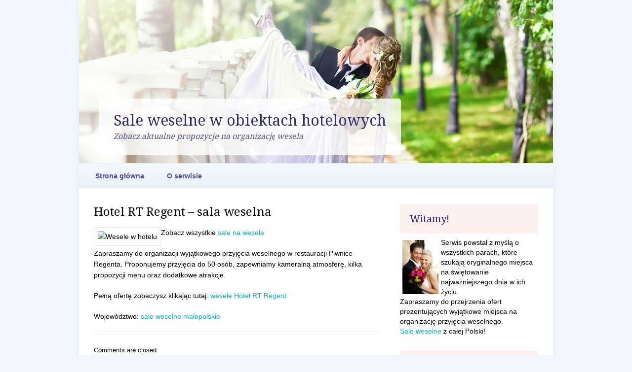

--- FILE ---
content_type: text/html; charset=UTF-8
request_url: http://www.sale-na-wesele.com.pl/hotel-rt-regent-sala-weselna/
body_size: 5256
content:
<!DOCTYPE html PUBLIC "-//W3C//DTD XHTML 1.0 Transitional//EN" "http://www.w3.org/TR/xhtml1/DTD/xhtml1-transitional.dtd">
<html xmlns="http://www.w3.org/1999/xhtml" lang="pl-PL">

<head profile="http://gmpg.org/xfn/11">
<meta http-equiv="Content-Type" content="text/html; charset=UTF-8" />

<title>Hotel RT Regent &#8211; sala weselna | Sale weselne w obiektach hotelowych</title>

<meta name="viewport" content="width=device-width, initial-scale=1, maximum-scale=1">

<link rel="stylesheet" href="http://www.sale-na-wesele.com.pl/wp-content/themes/wedding-bells/skeleton.css" type="text/css" media="screen" />
<link rel="stylesheet" href="http://www.sale-na-wesele.com.pl/wp-content/themes/wedding-bells/style.css" type="text/css" media="screen" />

<link href="http://fonts.googleapis.com/css?family=Droid+Serif" rel="stylesheet" type="text/css" />

<link rel="alternate" type="application/rss+xml" title="Sale weselne w obiektach hotelowych RSS Feed" href="http://www.sale-na-wesele.com.pl/feed/" />
<link rel="pingback" href="http://www.sale-na-wesele.com.pl/xmlrpc.php" />


<meta name='robots' content='max-image-preview:large' />
<link rel='dns-prefetch' href='//ajax.googleapis.com' />
<link rel='dns-prefetch' href='//s.w.org' />
<link rel="alternate" type="application/rss+xml" title="Sale weselne w obiektach hotelowych &raquo; Kanał z wpisami" href="http://www.sale-na-wesele.com.pl/feed/" />
<link rel="alternate" type="application/rss+xml" title="Sale weselne w obiektach hotelowych &raquo; Kanał z komentarzami" href="http://www.sale-na-wesele.com.pl/comments/feed/" />
				
	<script type="text/javascript">//<![CDATA[
	// Google Analytics for WordPress by Yoast v4.1 | http://yoast.com/wordpress/google-analytics/
	var _gaq = _gaq || [];
	_gaq.push(['_setAccount','UA-7714124-29']);
	_gaq.push(['_trackPageview'],['_trackPageLoadTime']);
	(function() {
		var ga = document.createElement('script'); ga.type = 'text/javascript'; ga.async = true;
		ga.src = ('https:' == document.location.protocol ? 'https://ssl' : 'http://www') + '.google-analytics.com/ga.js';
		var s = document.getElementsByTagName('script')[0]; s.parentNode.insertBefore(ga, s);
	})();
	//]]></script>
<link rel="alternate" type="application/rss+xml" title="Sale weselne w obiektach hotelowych &raquo; Hotel RT Regent &#8211; sala weselna Kanał z komentarzami" href="http://www.sale-na-wesele.com.pl/hotel-rt-regent-sala-weselna/feed/" />
		<script type="text/javascript">
			window._wpemojiSettings = {"baseUrl":"https:\/\/s.w.org\/images\/core\/emoji\/13.1.0\/72x72\/","ext":".png","svgUrl":"https:\/\/s.w.org\/images\/core\/emoji\/13.1.0\/svg\/","svgExt":".svg","source":{"concatemoji":"http:\/\/www.sale-na-wesele.com.pl\/wp-includes\/js\/wp-emoji-release.min.js?ver=5.8.12"}};
			!function(e,a,t){var n,r,o,i=a.createElement("canvas"),p=i.getContext&&i.getContext("2d");function s(e,t){var a=String.fromCharCode;p.clearRect(0,0,i.width,i.height),p.fillText(a.apply(this,e),0,0);e=i.toDataURL();return p.clearRect(0,0,i.width,i.height),p.fillText(a.apply(this,t),0,0),e===i.toDataURL()}function c(e){var t=a.createElement("script");t.src=e,t.defer=t.type="text/javascript",a.getElementsByTagName("head")[0].appendChild(t)}for(o=Array("flag","emoji"),t.supports={everything:!0,everythingExceptFlag:!0},r=0;r<o.length;r++)t.supports[o[r]]=function(e){if(!p||!p.fillText)return!1;switch(p.textBaseline="top",p.font="600 32px Arial",e){case"flag":return s([127987,65039,8205,9895,65039],[127987,65039,8203,9895,65039])?!1:!s([55356,56826,55356,56819],[55356,56826,8203,55356,56819])&&!s([55356,57332,56128,56423,56128,56418,56128,56421,56128,56430,56128,56423,56128,56447],[55356,57332,8203,56128,56423,8203,56128,56418,8203,56128,56421,8203,56128,56430,8203,56128,56423,8203,56128,56447]);case"emoji":return!s([10084,65039,8205,55357,56613],[10084,65039,8203,55357,56613])}return!1}(o[r]),t.supports.everything=t.supports.everything&&t.supports[o[r]],"flag"!==o[r]&&(t.supports.everythingExceptFlag=t.supports.everythingExceptFlag&&t.supports[o[r]]);t.supports.everythingExceptFlag=t.supports.everythingExceptFlag&&!t.supports.flag,t.DOMReady=!1,t.readyCallback=function(){t.DOMReady=!0},t.supports.everything||(n=function(){t.readyCallback()},a.addEventListener?(a.addEventListener("DOMContentLoaded",n,!1),e.addEventListener("load",n,!1)):(e.attachEvent("onload",n),a.attachEvent("onreadystatechange",function(){"complete"===a.readyState&&t.readyCallback()})),(n=t.source||{}).concatemoji?c(n.concatemoji):n.wpemoji&&n.twemoji&&(c(n.twemoji),c(n.wpemoji)))}(window,document,window._wpemojiSettings);
		</script>
		<style type="text/css">
img.wp-smiley,
img.emoji {
	display: inline !important;
	border: none !important;
	box-shadow: none !important;
	height: 1em !important;
	width: 1em !important;
	margin: 0 .07em !important;
	vertical-align: -0.1em !important;
	background: none !important;
	padding: 0 !important;
}
</style>
	<link rel='stylesheet' id='wp-block-library-css'  href='http://www.sale-na-wesele.com.pl/wp-includes/css/dist/block-library/style.min.css?ver=5.8.12' type='text/css' media='all' />
<script type='text/javascript' src='http://ajax.googleapis.com/ajax/libs/jquery/1/jquery.min.js?ver=5.8.12' id='jquery-js'></script>
<script type='text/javascript' src='http://www.sale-na-wesele.com.pl/wp-content/themes/wedding-bells/js/dropdownmenu.js?ver=5.8.12' id='dropdownmenu-js'></script>
<link rel="https://api.w.org/" href="http://www.sale-na-wesele.com.pl/wp-json/" /><link rel="alternate" type="application/json" href="http://www.sale-na-wesele.com.pl/wp-json/wp/v2/posts/202" /><link rel="EditURI" type="application/rsd+xml" title="RSD" href="http://www.sale-na-wesele.com.pl/xmlrpc.php?rsd" />
<link rel="wlwmanifest" type="application/wlwmanifest+xml" href="http://www.sale-na-wesele.com.pl/wp-includes/wlwmanifest.xml" /> 
<meta name="generator" content="WordPress 5.8.12" />
<link rel='shortlink' href='http://www.sale-na-wesele.com.pl/?p=202' />
<link rel="alternate" type="application/json+oembed" href="http://www.sale-na-wesele.com.pl/wp-json/oembed/1.0/embed?url=http%3A%2F%2Fwww.sale-na-wesele.com.pl%2Fhotel-rt-regent-sala-weselna%2F" />
<link rel="alternate" type="text/xml+oembed" href="http://www.sale-na-wesele.com.pl/wp-json/oembed/1.0/embed?url=http%3A%2F%2Fwww.sale-na-wesele.com.pl%2Fhotel-rt-regent-sala-weselna%2F&#038;format=xml" />

<!-- All in One SEO Pack 1.6.13.3 by Michael Torbert of Semper Fi Web Design[291,379] -->
<meta name="description" content="Zobacz wszystkie sale na weseleZapraszamy do organizacji wyjątkowego przyjęcia weselnego w restauracji Piwnice Regenta. Proponujemy przyjęcia do 50 osób," />
<meta name="keywords" content="sale weselne małopolskie" />
<link rel="canonical" href="http://www.sale-na-wesele.com.pl/hotel-rt-regent-sala-weselna/" />
<!-- /all in one seo pack -->
<style type="text/css">
			#header h1 a {
		    color: #2e2c6a;
		}
	</style>

</head>

<body class="post-template-default single single-post postid-202 single-format-standard">

<div class="container" id="shadow">

	<div id="header">	
		<img src="http://www.sale-na-wesele.com.pl/wp-content/themes/wedding-bells/images/default.jpg" alt="Header" />
	
		<div class="title-description">
			<h1><a href="http://www.sale-na-wesele.com.pl">Sale weselne w obiektach hotelowych</a></h1>
			<h2>Zobacz aktualne propozycje na organizację wesela</h2>
		</div><!-- title-description -->		
	</div><!-- #header -->
	
	<div class="row" id="navrow">
					<div class="sixteen navwrap columns">
				<ul id="nav">
					<li><a href="http://www.sale-na-wesele.com.pl/">Strona główna</a></li>
					<li class="page_item page-item-174"><a href="http://www.sale-na-wesele.com.pl/o-serwisie/">O serwisie</a></li>
				</ul>
			</div><!-- 16/menulist -->
			</div><!-- row -->
	<div class="row" id="content">
		
		<div class="two-thirds column">

			
			<div class="post post-202 type-post status-publish format-standard hentry category-wesele-w-hotelu tag-sale-weselne-malopolskie" id="post-202">
				<h2>Hotel RT Regent &#8211; sala weselna</h2>
	
				<div class="entry">
					<p><img style="float:left" src="http://www.romantycznyweekend.eu/upload/galeria/smaller300/293_20120404203151.jpg" alt="Wesele w hotelu" title="Wesele w hotelu Hotel RT Regent">Zobacz wszystkie <a href="http://www.sale-na-wesele.com.pl"  title="Sale na wesele">sale na wesele</a></p>
<p>Zapraszamy do organizacji wyjątkowego przyjęcia weselnego w restauracji Piwnice Regenta. Proponujemy przyjęcia do 50 osób, zapewniamy kameralną atmosferę, kilka propozycji menu oraz dodatkowe atrakcje.</p>
<p>Pełną ofertę zobaczysz klikając tutaj: <a href="http://www.romantycznyweekend.eu/oferta-we-dwoje,id,293,obiekt,hotel-rt-regent-krakow.html" onclick="javascript:_gaq.push(['_trackEvent','outbound-article','www.romantycznyweekend.eu']);" target="_blank" title="Wesele Hotel RT Regent" rel="noopener">wesele Hotel RT Regent</a></p>
					
										
					<p class="tags">Województwo: <a href="http://www.sale-na-wesele.com.pl/tag/sale-weselne-malopolskie/" rel="tag">sale weselne małopolskie</a></p>	
										
				</div>
			</div><!-- post -->
			
			
		<p class="nocomments">Comments are closed.</p>
		
	



<div class="clear"></div>	
		
		</div><!-- 2/3 -->

			<div class="one-third column" id="sidebar">
		<ul class="wrap">
			<li id="execphp-3" class="widget widget_execphp"><h2 class="widgettitle">Witamy!</h2>			
			<div class="execphpwidget"><span style="font-size:14px;line-height:20px;"><img src="/wp-content/themes/wedding-bells/images/para.jpg" style="float:left;padding:5px;" alt="Wesele w hotelu">Serwis powstał z myślą o wszystkich parach, które szukają oryginalnego miejsca na świętowanie najważniejszego dnia w ich życiu.<br>
Zapraszamy do przejrzenia ofert prezentujących wyjątkowe miejsca na organizację przyjęcia weselnego.<br><a href="http://www.romantycznyweekend.eu/search,oferta,sale-weselne-wesela-sluby.html" title="Sale weselne z całej Polski">Sale weselne</a> z całej Polski!</span></div>
		</li><li id="random-posts" class="widget widget_rrm_random_posts"><h2 class="widgettitle">Polecane obiekty</h2><ul><li><a href="http://www.sale-na-wesele.com.pl/hotel-palac-czarny-las-sala-weselna/" rel="bookmark" title="1 kwietnia 2012">Hotel**** Pałac Czarny Las &#8211; sala weselna</a></li>

<li><a href="http://www.sale-na-wesele.com.pl/hotel-holland-zdrojewo-sala-weselna/" rel="bookmark" title="28 kwietnia 2012">Hotel Holland &#8211; Zdrojewo*** &#8211; sala weselna</a></li>

<li><a href="http://www.sale-na-wesele.com.pl/hotel-arkadia-sala-weselna/" rel="bookmark" title="1 kwietnia 2012">Hotel Arkadia &#8211; sala weselna</a></li>

<li><a href="http://www.sale-na-wesele.com.pl/hotel-spa-palac-odrowazow-manor-house-sala-weselna/" rel="bookmark" title="1 kwietnia 2012">Hotel SPA &#8211; Pałac Odrowążów Manor House &#8211; sala weselna</a></li>

<li><a href="http://www.sale-na-wesele.com.pl/hotel-ognisty-ptak-sala-weselna/" rel="bookmark" title="24 kwietnia 2012">Hotel Ognisty Ptak &#8211; sala weselna</a></li>

<li><a href="http://www.sale-na-wesele.com.pl/bartlowizna-biebrzanskie-centrum-przystan-komfortu-sala-weselna/" rel="bookmark" title="1 kwietnia 2012">BARTLOWIZNA Biebrzańskie Centrum &#8211; Przystań Komfortu &#8211; sala weselna</a></li>

<li><a href="http://www.sale-na-wesele.com.pl/hotel-artus-sala-weselna/" rel="bookmark" title="2 kwietnia 2012">Hotel *** ARTUS &#8211; sala weselna</a></li>

<li><a href="http://www.sale-na-wesele.com.pl/romantyczny-hotel-crocus-sala-weselna/" rel="bookmark" title="1 kwietnia 2012">Romantyczny Hotel Crocus &#8211; sala weselna</a></li>

<li><a href="http://www.sale-na-wesele.com.pl/hotel-spa-srebrny-dzwonkadyny-sala-weselna/" rel="bookmark" title="1 kwietnia 2012">Hotel SPA Srebrny Dzwon***Kadyny &#8211; sala weselna</a></li>

<li><a href="http://www.sale-na-wesele.com.pl/gosciniec-spa-darlowo-sala-weselna/" rel="bookmark" title="19 kwietnia 2012">Gościniec Spa Darłowo &#8211; sala weselna</a></li>

<li><a href="http://www.sale-na-wesele.com.pl/centrum-ulan-spa-sala-weselna/" rel="bookmark" title="1 kwietnia 2012">Centrum Ułan SPA &#8211; sala weselna</a></li>

<li><a href="http://www.sale-na-wesele.com.pl/bobrowy-dwor-sala-weselna/" rel="bookmark" title="5 września 2012">Bobrowy Dwór &#8211; sala weselna</a></li>

<li><a href="http://www.sale-na-wesele.com.pl/kozi-grod-sala-weselna/" rel="bookmark" title="2 kwietnia 2012">Kozi Gród &#8211; sala weselna</a></li>

<li><a href="http://www.sale-na-wesele.com.pl/hotel-wieniawa-sala-weselna/" rel="bookmark" title="1 kwietnia 2012">Hotel *** Wieniawa &#8211; sala weselna</a></li>

<li><a href="http://www.sale-na-wesele.com.pl/zespol-dworski-hotel-sarmata-sala-weselna/" rel="bookmark" title="1 kwietnia 2012">Zespół Dworski Hotel Sarmata*** &#8211; sala weselna</a></li>
</ul><!-- Random Posts took 16.552 ms --></li><li id="categories-3" class="widget widget_categories"><h2 class="widgettitle">Kategorie</h2>
			<ul>
					<li class="cat-item cat-item-3"><a href="http://www.sale-na-wesele.com.pl/category/wesele-w-hotelu/" title="Planujesz wesele? Poszukujesz czegoś szczególnego? Zobacz jak wygląda wesele w obiekcie hotelowym!">Wesele w hotelu</a>
</li>
			</ul>

			</li><li id="tag_cloud-3" class="widget widget_tag_cloud"><h2 class="widgettitle">Województwa</h2><div class="tagcloud"><a href="http://www.sale-na-wesele.com.pl/tag/sale-na-wesele-dolnoslaskie/" class="tag-cloud-link tag-link-5 tag-link-position-1" style="font-size: 18.791666666667pt;" aria-label="sale weselne dolnośląskie (10 elementów)">sale weselne dolnośląskie</a>
<a href="http://www.sale-na-wesele.com.pl/tag/sale-weselne-kujawsko-pomorskie/" class="tag-cloud-link tag-link-6 tag-link-position-2" style="font-size: 10.625pt;" aria-label="sale weselne kujawsko-pomorskie (2 elementy)">sale weselne kujawsko-pomorskie</a>
<a href="http://www.sale-na-wesele.com.pl/tag/sale-weselne-lubelskie/" class="tag-cloud-link tag-link-7 tag-link-position-3" style="font-size: 13.833333333333pt;" aria-label="sale weselne lubelskie (4 elementy)">sale weselne lubelskie</a>
<a href="http://www.sale-na-wesele.com.pl/tag/sale-weselne-lubuskie/" class="tag-cloud-link tag-link-8 tag-link-position-4" style="font-size: 10.625pt;" aria-label="sale weselne lubuskie (2 elementy)">sale weselne lubuskie</a>
<a href="http://www.sale-na-wesele.com.pl/tag/sale-weselne-mazowieckie/" class="tag-cloud-link tag-link-11 tag-link-position-5" style="font-size: 18.791666666667pt;" aria-label="sale weselne mazowieckie (10 elementów)">sale weselne mazowieckie</a>
<a href="http://www.sale-na-wesele.com.pl/tag/sale-weselne-malopolskie/" class="tag-cloud-link tag-link-10 tag-link-position-6" style="font-size: 22pt;" aria-label="sale weselne małopolskie (17 elementów)">sale weselne małopolskie</a>
<a href="http://www.sale-na-wesele.com.pl/tag/sale-weselne-opolskie/" class="tag-cloud-link tag-link-12 tag-link-position-7" style="font-size: 10.625pt;" aria-label="sale weselne opolskie (2 elementy)">sale weselne opolskie</a>
<a href="http://www.sale-na-wesele.com.pl/tag/sale-weselne-podkarpackie/" class="tag-cloud-link tag-link-13 tag-link-position-8" style="font-size: 12.375pt;" aria-label="sale weselne podkarpackie (3 elementy)">sale weselne podkarpackie</a>
<a href="http://www.sale-na-wesele.com.pl/tag/sale-weselne-podlaskie/" class="tag-cloud-link tag-link-14 tag-link-position-9" style="font-size: 15pt;" aria-label="sale weselne podlaskie (5 elementów)">sale weselne podlaskie</a>
<a href="http://www.sale-na-wesele.com.pl/tag/sale-weselne-pomorskie/" class="tag-cloud-link tag-link-15 tag-link-position-10" style="font-size: 19.375pt;" aria-label="sale weselne pomorskie (11 elementów)">sale weselne pomorskie</a>
<a href="http://www.sale-na-wesele.com.pl/tag/sale-weselne-warminsko-mazurskie/" class="tag-cloud-link tag-link-18 tag-link-position-11" style="font-size: 19.8125pt;" aria-label="sale weselne warmińsko-mazurskie (12 elementów)">sale weselne warmińsko-mazurskie</a>
<a href="http://www.sale-na-wesele.com.pl/tag/sale-weselne-wielkopolskie/" class="tag-cloud-link tag-link-19 tag-link-position-12" style="font-size: 16.020833333333pt;" aria-label="sale weselne wielkopolskie (6 elementów)">sale weselne wielkopolskie</a>
<a href="http://www.sale-na-wesele.com.pl/tag/sale-weselne-zachodniopomorskie/" class="tag-cloud-link tag-link-20 tag-link-position-13" style="font-size: 18.791666666667pt;" aria-label="sale weselne zachodniopomorskie (10 elementów)">sale weselne zachodniopomorskie</a>
<a href="http://www.sale-na-wesele.com.pl/tag/sale-weselne-lodzkie/" class="tag-cloud-link tag-link-9 tag-link-position-14" style="font-size: 8pt;" aria-label="sale weselne łódzkie (1 element)">sale weselne łódzkie</a>
<a href="http://www.sale-na-wesele.com.pl/tag/sale-weselne-slaskie/" class="tag-cloud-link tag-link-16 tag-link-position-15" style="font-size: 16.020833333333pt;" aria-label="sale weselne śląskie (6 elementów)">sale weselne śląskie</a>
<a href="http://www.sale-na-wesele.com.pl/tag/sale-weselne-swietokrzyskie/" class="tag-cloud-link tag-link-17 tag-link-position-16" style="font-size: 8pt;" aria-label="sale weselne świętokrzyskie (1 element)">sale weselne świętokrzyskie</a></div>
</li>		</ul>
	</div><!-- 1/3 / sidebar -->


	</div><!-- row/content -->

	
	<div class="row">
		
		<div class="sixteen columns" id="footer">
			<p class="alignleft"><img src="/wp-content/themes/wedding-bells/images/obraczki.gif" style="float:left;">&copy; Copyright by <a href="http://www.romantycznyweekend.eu" target="_blank">RomantycznyWeekend.eu</a> 2012 </p>
			
		</div><!-- 16 -->
			
	</div><!-- row -->

</div><!-- container -->

<script type='text/javascript' src='http://www.sale-na-wesele.com.pl/wp-includes/js/comment-reply.min.js?ver=5.8.12' id='comment-reply-js'></script>
<script type='text/javascript' src='http://www.sale-na-wesele.com.pl/wp-includes/js/wp-embed.min.js?ver=5.8.12' id='wp-embed-js'></script>
</body>
</html>


--- FILE ---
content_type: text/css
request_url: http://www.sale-na-wesele.com.pl/wp-content/themes/wedding-bells/style.css
body_size: 4154
content:
/*
Theme Name: Wedding Bells
Theme URI: 
Description: A responsive theme for wedding and marriage related blogs/sites that supports tablet and mobile browsing. Equipped with photoblogging functionality, a few custom widgets and theme options such as Google Analytics embedding.
Version: 1.1.2
Author: Lauri Liimatta
Author URI: http://lauriliimatta.com
Tags: light, blue, white, two-columns, custom-header, threaded-comments
License: GNU General Public License v2.0
License URI: http://www.gnu.org/licenses/gpl-2.0.html
*/

html, body, div, span, applet, object, iframe, h1, h2, h3, h4, h5, h6, p, blockquote, pre, a, abbr, acronym, address, big, cite, code, del, dfn, em, img, ins, kbd, q, s, samp, small, strike, strong, sub, sup, tt, var, b, u, i, center, dl, dt, dd, ol, ul, li, fieldset, form, label, legend, table, caption, tbody, tfoot, thead, tr, th, td, article, aside, canvas, details, embed, figure, figcaption, footer, header, hgroup, menu, nav, output, ruby, section, summary, time, mark, audio, video {
		margin: 0;
		padding: 0;
		border: 0;
		font-size: 100%;
		font: inherit;
		vertical-align: baseline; }
	article, aside, details, figcaption, figure, footer, header, hgroup, menu, nav, section {
		display: block; }
	body {
		line-height: 1; }
	ol, ul {
		list-style: none; }
	blockquote, q {
		quotes: none; }
	blockquote:before, blockquote:after,
	q:before, q:after {
		content: '';
		content: none; }
	table {
		border-collapse: collapse;
		border-spacing: 0; }
/* end of css reset */

html, body {
	height: 100%;
}
body {
	background: #f2f7fe;
	font-size: 62.5%;
	font-family: Helvetica, Arial, sans-serif;
	-webkit-font-smoothing: antialiased;
	-webkit-text-size-adjust: 100%;
}
h1, h2, h3, h4, h5, h6 {
	font-family: 'Droid Serif', Georgia, "Times New Roman", Times, serif;
}
a {
	color: #00AFE7;
	text-decoration: none;
}
a:hover {
	text-decoration: underline;
}
#shadow {
	background: #fff;
	box-shadow: 0 0 1em #e3eaf4;
	-moz-box-shadow: 0 0 1em #e3eaf4;
	-webkit-box-shadow: 0 0 1em #e3eaf4;	
}
#header {
	position: relative;
}
#header img {
	max-width: 100%;
	height: auto;
}
#header .title-description {
	position: absolute;
	top: 200px;
	left: 40px;
	padding: 30px;
	background: rgb(255, 255, 255); /* Fallback */
	background: rgba(255, 255, 255, 0.8);
	float: left;
	-moz-border-radius: 5px;
	-webkit-border-radius: 5px;
	border-radius: 5px;
}
#header h1 {
	font-size: 3em;
	color: #2e2c6a;
	margin-bottom: 9px;
}
#header h2 {
	font-size: 1.6em;
	color: #55548f;
	font-style: italic;
}
#content {
	border-top: 1px solid #d2e1f1;
	border-bottom: 1px solid #e4ecf9;
}

/* menu styles */
#navrow {
	margin-bottom: 0 !important;
    background-color: #e5edf7; /* fallback color */
    background-image: url('images/menubg.jpg') repeat-x; /* fallback image */
    background-image: -moz-linear-gradient(100% 100% 90deg, #eaf1f9, #f4f9ff);
    background-image: -webkit-gradient(linear, 0% 0%, 0% 100%, from(#f4f9ff), to(#eaf1f9));
	border-top: 1px solid #e4ecf9;
	border-bottom: 1px solid #fff;
}
#nav {
	list-style: none;
	float: left;
}
#nav li {
	position: relative;
	display: block;
	float: left;
}
#nav li a {
	float: left;
	display: block;
	text-decoration: none;
	color: #4a4893;
	font-weight: bold;
	font-size: 1.4em;
	padding: 18px 23px;
}
#nav li a:hover {
	color: #2e2c6a;
	text-decoration: none;
	background-color: rgb(243, 247, 253);
	background-color: rgba(255, 255, 255, 0.4);
	border-right: 1px solid #eee;
	border-left: 1px solid #eee;
	padding: 18px 22px;
}
#nav ul {
	display: none;
	position:absolute;
	top: 52px;
	left:0;
}
#nav ul li {
	border: 1px solid #dae7f4;
	margin-top: -1px;
}
#nav ul li a {
	width: 140px;
	background: #f6faff;
	border: 0;
	padding: 17px 26px;
}
#nav ul li a:hover {
	background: #f3f7fd;
	border: 0;
	padding: 17px 26px;
}
#nav ul li ul {
	top: 0;
	left: 192px;
}

/* post styles */
.post {
	display: block;
	margin: 30px 20px 30px 20px;
	border-bottom: 1px solid #e4ecf9;
}
.post h2 {
	font-size: 2.4em;
	line-height: 32px;
	font-weight: normal;
	margin-bottom: 5px;
}
.post h2 a {
	color: #3f2274;
}
.post small {
	font-size: 1.2em;
	line-height: 19px;
	font-style: italic;
	display: block;
	color: #666;
}
.post .entry {
	margin: 15px 0px 0px 0px;
}
.sticky { }
.entry h1,
.entry h2,
.entry h3,
.entry h4,
.entry h5,
.entry h6 {
	margin: 5px 0px 10px 0px;
}
.entry h1 {
	font-size: 2.2em;
}
.entry h2 {
	font-size: 2em;
}
.entry h3 {
	font-size: 1.8em;
}
.entry h4 {
	font-size: 1.6em;
}
.entry h5 {
	font-size: 1.4em;
}
.entry h6 {
	font-size: 1.3em;
}
p.tags {
	background: #fff;
	font-size: 1.3em;
	margin: 20px 0px 20px 0px;
}
.entry ul {
	list-style-type: disc;
	margin: 15px 0px;
}
.entry ul li {
	margin: 0px 0px 0px 15px;
	font-size: 1.4em;
	line-height: 22px;
}
.entry ul li ul li {
	font-size: 1.0em;
}
.entry ol {
	list-style-type: decimal;
	margin: 15px 0px;
}
.entry ol li {
	margin: 0px 0px 0px 20px;
	font-size: 1.4em;
	line-height: 22px;
}
.entry ol li ol li {
	margin: 0px 0px 0px 20px;
	font-size: 1.0em;
}
.entry a.more-link {
	font-weight: bold;
}
.entry p  {  
	font-size: 1.4em; 
	line-height: 22px;
	margin-bottom: 20px;
}
.entry img {
	padding: 7px;
	background: #fff;
	border: 1px solid #e4ecf9;
}
.entry img.alignleft {
	float: left;
	margin: 10px 15px 10px 0px;
}
.entry img.alignright {
	float: right;
	margin: 10px 0px 10px 15px;
}
img.size-auto,
img.size-full,
img.size-large,
img.size-medium,
.attachment img {
	max-width: 100%;
	height: auto;
}
.entry blockquote {
	border-top: 1px solid #e4ecf9;
	border-bottom: 1px solid #e4ecf9;
	padding: 15px 15px 0px 15px;
	margin: 10px 0px;
	font-style: italic;
	color: #6E6DAF;
}
.entry table {
	font-size: 1.3em;
	padding: 10px;
	margin: 15px 0px;
}
.entry table tr th,
.entry table td {
	padding: 10px;
}
.entry dl {
	margin: 10px 0px;
}
.entry dt {
	font-size: 1.4em;
	line-height: 21px;
	font-weight: bold;
}
.entry dd {
	font-size: 1.4em;
	line-height: 21px;
}
.entry pre {
	font-size: 1.3em;
	line-height: 20px;
	border-top: 1px solid #e4ecf9;
	border-bottom: 1px solid #e4ecf9;
	padding: 15px;
	margin: 15px 0px;
	font-style: italic;
	color: #6E6DAF;	
}
.postmetadata {
	font-size: 1.2em;
	line-height: 18px;
	padding: 10px 0px 10px 0px !important;
	border-top: 1px solid #e4ecf9;
	color: #666;
}
.alignright { float:right;}
.alignleft { float:left; }
.aligncenter,img.aligncenter { display: block; margin: 10px auto; }

/* next/prev posts */
.navigation {
	float: left;
	margin: 0px 0px 30px;
	font-size: 1.2em;
	width: 100%;
}
.navigation .alignright a,
.navigation .alignleft a {
	background: #f2f7fe;    
    background-image: -moz-linear-gradient(100% 100% 90deg, #eaf1f9, #f4f9ff);
    background-image: -webkit-gradient(linear, 0% 0%, 0% 100%, from(#f4f9ff), to(#eaf1f9));
	padding: 9px 16px;
	display: block;
	border: 1px solid #c7d0df;
	color: #2e2c6a;
	-moz-border-radius: 5px;
	-webkit-border-radius: 5px;
	border-radius: 5px;
	margin: 0px 20px;
}
.navigation a:hover {
	text-decoration: none;
}

/* photoblog */
.photoblog img {
	margin: 0;
}
img.attachment-photoblog-big-size {
	padding: 7px;
	border: 1px solid #e4ecf9;
	margin: 15px 0px;
	display: block;
	max-width: 100%;
	height: auto;
}

/* archive */
#content h2.pagetitle {
	margin: 30px 0px 0px 20px;
	font-size: 2.4em;
	line-height: 30px;
	
}
.archive-post h3 {
	font-size: 1.8em;
	line-height: 24px;
}
.archive-post {
	border-bottom: 1px solid #e4ecf9;
}

/* sidebar */
#sidebar ul {
	list-style: none;
	
}
#sidebar ul.wrap { 
	margin: 30px 20px 0px 0px;
}
#sidebar ul li h2 {
	font-size: 2em;
	margin: 30px 0px 8px 0px;
	color: #2e2c6a;
	background:#FFF0F0;
	padding:20px;
}
#sidebar ul li.widget {
	margin-bottom: 25px;
}
#sidebar .textwidget p {
	color: #2e2c6a;
	font-size: 1.3em;
	line-height: 20px;
	margin-bottom: 20px;
}
#sidebar ul li ul li {
	padding: 10px 0px;
	border-bottom: 1px solid #e4ecf7;
	font-size: 1.3em;
}
#sidebar ul li ul li a {
	display: block;
	color: #2e2c6a;
	text-decoration: none;
}
#sidebar ul li ul li a:hover {
	text-decoration: underline;
}
#sidebar ul li ul.children li {
	font-size: 1em;
	border: 0;
	margin-left: 10px;
}
#sidebar .widget_tag_cloud a,
#sidebar h2 a {
	color: #2e2c6a;
	display:block;
	
}
#sidebar .widget_tag_cloud a {
	line-height: normal;
}
#sidebar .widget_recent_comments ul li {
	display: block;
	padding: 10px 0px;
}
#sidebar .menu {
	background: none;
	width: 100%;
	height: 100%;
	float: none;
	border: 0;
}
#sidebar ul.menu,
#sidebar ul.sub-menu,
#sidebar ul.sub-menu ul.sub-menu {
	list-style: none;
	float: none;
}
#sidebar ul.menu li,
#sidebar ul.sub-menu li,
#sidebar ul.sub-menu li ul.sub-menu li {
 	float: none;
 	border: 0;
 	display: inherit;
}
#sidebar ul.sub-menu li {
	padding-left: 10px;
}
#sidebar ul.menu li a {
	font-size: 1.3em;
	display: block;
	color: #2e2c6a;
	text-decoration: none;
	padding: 10px 0px;
	border-bottom: 1px solid #e4ecf7;
}
#sidebar ul.menu li a:hover {
	text-decoration: underline;
}
#sidebar ul.sub-menu li a {
	font-size: 1.3em;
	display: block;
	color: #2e2c6a;
	text-decoration: none;
	padding: 10px 0px;
	border-bottom: 1px solid #e4ecf7;
	font-weight: normal;
}
#sidebar ul.sub-menu li a:hover {
	text-decoration: underline;
	border: 0;
	border-bottom: 1px solid #e4ecf7;
}
#sidebar .widget_calendar table {
	font-size: 1.3em;
}
#sidebar .widget_calendar table caption {
	font-weight: bold;
	padding: 5px 0px 15px 0px;
}
#sidebar .widget_calendar table tr th {
	padding: 10px;
	border: 1px solid #e4ecf7;
	color: #2e2c6a;
}
#sidebar .widget_calendar table tr td {
	padding: 10px;
	border: 1px solid #e4ecf7;
	text-align: center;
}
#sidebar .widget_calendar table tr td#next,
#sidebar .widget_calendar table tr td#prev,
#sidebar .widget_calendar table tr td.pad {
	padding: 10px;
	text-align: center;
}
#sidebar .widget_calendar table tr td.pad {
	background: #e4ecf7;
}
#sidebar .social {
	text-align: center;
	margin: 10px 0px;
	background: #fff;
	border: 1px solid #f3f3ff;
	padding: 15px 0px;
}
#sidebar .social a {
	margin: 0px 25px;
}
#sidebar .ad125 img {
	margin: 0px 10px 15px 0px;
}
#sidebar .widget_recent_photoblog_entries ul {
	clear: both;
}
#sidebar .widget_recent_photoblog_entries ul li {
	border: 0;
	margin: 5px 10px 10px 0px;
	padding: 0;
	float: left;
	width: 130px;
	height: 130px;
}
#sidebar .widget_recent_photoblog_entries ul li img {
	padding: 3px;
	background: #fff;
	border: 1px solid #f3f3ff;
}

/* seach box styles */
#searchform {
	margin: 10px 0px;
}
#sidebar #searchform #s {
	padding: 8px;
	border: 1px solid #c7d0df;
	width: 70%;
	box-shadow: 2px 2px 2px #eee inset;
	-moz-border-radius-topleft: 5px;
	-moz-border-radius-topright: 0px;
	-moz-border-radius-bottomleft: 5px;
	-moz-border-radius-bottomright: 0px;
	-webkit-border-top-left-radius: 5px;
	-webkit-border-top-right-radius: 0px;
	-webkit-border-bottom-left-radius: 5px;
	-webkit-border-bottom-right-radius: 0px;
	border-top-left-radius: 5px;
	border-top-right-radius: 0px;
	border-bottom-left-radius: 5px;
	border-bottom-right-radius: 0px;
}
#sidebar #searchsubmit {
	padding: 7px;
	color: #2e2c6a;
    background-color: #e5edf7; /* fallback color */
    background-image: url('images/menubg.jpg') repeat-x; /* fallback image */
    background-image: -moz-linear-gradient(100% 100% 90deg, #eaf1f9, #f4f9ff);
    background-image: -webkit-gradient(linear, 0% 0%, 0% 100%, from(#f4f9ff), to(#eaf1f9));
	border: 1px solid #c7d0df;
	margin-left: -4px;
	-moz-border-radius-topleft: 0px;
	-moz-border-radius-topright: 5px;
	-moz-border-radius-bottomleft: 0px;
	-moz-border-radius-bottomright: 5px;
	-webkit-border-top-left-radius: 0px;
	-webkit-border-top-right-radius: 5px;
	-webkit-border-bottom-left-radius: 0px;
	-webkit-border-bottom-right-radius: 5px;
	border-top-left-radius: 0px;
	border-top-right-radius: 5px;
	border-bottom-left-radius: 0px;
	border-bottom-right-radius: 5px;
}

/* comments */
#respond h3 {
	font-size: 1.6em;
	line-height: 22px;
	margin: 15px 0px 5px 0px;
	font-family: Helvetica, Arial, sans-serif;
}
h3#comments {
	font-size: 1.6em;
	line-height: 22px;
	background: #fff;
	margin: 30px 0px 10px 20px;
	font-family: Helvetica, Arial, sans-serif;
}
#commentform p.logged-in-as {
	font-size: 1.3em;
	margin-bottom: 12px !important;
	display: block;
}
#commentform label {
	font-size: 1.2em;
	float: left;
	margin: 0px 0px 5px 0px;
}
.required {
	float: left;
}
.comment-notes .required {
	float: none;
}
.comment-notes,
.form-allowed-tags {
	font-size: 1.2em;
	line-height: 15px;
	margin: 0px 0px 10px 0px;
	color: #666;
	font-style: italic;
}
.form-allowed-tags code {
	font-size: 1.0em;
}
#respond {
	margin: 0px 20px 30px 20px;
}
#commentform input,
#commentform textarea {
	width: 97%;
	padding: 8px;
	border: 1px solid #c7d0df;
	color: #666;
	margin: 0px 0px 15px 0px;
	font-size: 1.2em;
	font-family: Helvetica, Arial, sans-serif;
	box-shadow: 2px 2px 2px #f8f8f8 inset;
	border-radius: 5px;
	-moz-border-radius: 5px;
	-webkit-border-radius: 5px;
}
#commentform #submit {
	font-size: 1.2em;
	font-weight: bold;
	padding: 9px 18px;
	margin: 0;
	float: none;
	width: auto;
	color: #2e2c6a;
    background-color: #e5edf7; /* fallback color */
    background-image: url('images/menubg.jpg') repeat-x; /* fallback image */
    background-image: -moz-linear-gradient(100% 100% 90deg, #eaf1f9, #f4f9ff);
    background-image: -webkit-gradient(linear, 0% 0%, 0% 100%, from(#f4f9ff), to(#eaf1f9));
	border: 1px solid #c7d0df;
	border-radius: 5px;
	-moz-border-radius: 5px;
	-webkit-border-radius: 5px;
}
p.nocomments {
	font-size: 1.3em;
	margin: 20px 0px 20px 20px;
}
ol.commentlist { list-style-type: none; margin: 0px 20px; }
ol.commentlist li { }
ol.commentlist li.alt { }
ol.commentlist li.bypostauthor {}
ol.commentlist li.byuser {}
ol.commentlist li.comment-author-admin {}
ol.commentlist li.comment { padding: 15px 0px; }
ol.commentlist li.comment div.comment-author { margin: 5px 0px; }
ol.commentlist li.comment div.vcard { font-size: 1.4em; }
ol.commentlist li.comment div.vcard cite.fn { font-weight: bold; font-style: normal; }
ol.commentlist li.comment div.vcard cite.fn a.url { color: #00AFE7; text-decoration: none; }
ol.commentlist li.comment div.vcard cite.fn a.url:hover { text-decoration: underline; }
ol.commentlist li.comment div.vcard img.avatar { border: 1px solid #ccc; float: left; margin: 0px 8px 0px 0px; }
ol.commentlist li.comment div.vcard img.avatar-32 {}
ol.commentlist li.comment div.vcard img.photo {}
ol.commentlist li.comment div.vcard span.says { display: none; }
ol.commentlist li.comment div.commentmetadata { margin-bottom: 7px; }
ol.commentlist li.comment div.comment-meta { font-size: 1.1em; margin: 5px 0px 15px 0px; }
ol.commentlist li.comment div.comment-meta a { color: #000; text-decoration: none; font-style: italic; }
ol.commentlist li.comment div.comment-meta a:hover { text-decoration: underline; }
ol.commentlist li.comment p { margin:0 0 15px 0px; }
ol.commentlist li.comment ul { list-style:square; margin:0 0 1em 2em; }
ol.commentlist li.comment div.reply { font-size:1.2em; }
ol.commentlist li.comment div.reply a { font-weight:bold; color: #00AFE7; text-decoration: none; }
ol.commentlist li.comment div.reply a:hover { text-decoration: underline; }
ol.commentlist li.comment ul.children { list-style:none; margin:1em 0 0; text-indent:0; }
ol.commentlist li.comment ul.children li { }
ol.commentlist li.comment ul.children li.alt {}
ol.commentlist li.comment ul.children li.bypostauthor {}
ol.commentlist li.comment ul.children li.byuser {}
ol.commentlist li.comment ul.children li.comment {}
ol.commentlist li.comment ul.children li.comment-author-admin {}
ol.commentlist li.comment ul.children li.depth-2 .comment-body { margin: 0px 0px 0px 15px; }
ol.commentlist li.comment ul.children li.depth-2,
ol.commentlist li.comment ul.children li.depth-3,
ol.commentlist li.comment ul.children li.depth-4,
ol.commentlist li.comment ul.children li.depth-5 { border-top: 1px solid #e4ecf9; margin:0 0 .25em 1.5em; }
ol.commentlist li.comment ul.children li.odd {}
ol.commentlist li.even { }
ol.commentlist li.odd { }
ol.commentlist li.parent { }
ol.commentlist li.thread-alt { }
ol.commentlist li.thread-even { border-top: 1px solid #e4ecf9; border-bottom: 1px solid #e4ecf9; padding: 15px 0px; }
ol.commentlist li.thread-odd { padding: 15px 0px; }
.comment-body p {
	font-size: 1.3em;
	line-height: 20px;
}

/* footer */
#footer p {
	font-size: 1.3em;
	line-height: 20px;
	margin: 0px 20px;
	padding-top: 10px;
	padding-bottom: 30px;
	color: #2e2c6a;
}

/* mix */
.wp-caption {
	max-width: 100% !important;
	border: 1px solid #ddd;
	text-align: center;
	background: #eee;
	margin: 15px 0px;
}
.wp-caption img {
	margin: 0 !important;
	padding: 0 !important;
	border: 0 none;
}
.wp-caption p.wp-caption-text {
	font-size: 1.2em;
	line-height: 18px;
	padding: 10px 0px;
	margin: 0;
	color: #666;
}
.gallery-caption {
	font-size: 1.2em;
	margin: 0 0 12px;
}

/* Smaller than standard 960 (devices and browsers) */
@media only screen and (max-width: 959px) {}

/* Tablet Portrait size to standard 960 (devices and browsers) */
@media only screen and (min-width: 768px) and (max-width: 959px) {
	#sidebar #searchform #s {
		width: 60%;
	}	
}

/* All Mobile Sizes (devices and browser) */
@media only screen and (max-width: 767px) {
	select.menu {
		margin: 15px 0px 15px 20px;
		display: block;
		text-align: center;
	}
	#sidebar {
		display: none;
	}
	#footer p {
		padding-top: 5px;
		padding-bottom: 15px;
	}
	#footer p.alignright {
		float: left;
	}
}

/* Mobile Landscape Size to Tablet Portrait (devices and browsers) */
@media only screen and (min-width: 480px) and (max-width: 767px) {

}

/* Mobile Portrait Size to Mobile Landscape Size (devices and browsers) */
@media only screen and (max-width: 479px) {
	#header .title-description {
		position: absolute;
		top: 15px;
		left: 15px;
		padding: 20px;
	}
	#footer p.alignright {
		float: left;
	}
	.entry img {
		padding: 0px;
		background: #fff;
		border: 0px solid #e4ecf9;
	}
	.navigation {
		margin: 0px 0px 15px;
	}
	.navigation .alignright,
	.navigation .alignleft {
		float: left !important;
	}
	.navigation .alignright a,
	.navigation .alignleft a {
		margin: 0px 20px 10px 20px;
	}
}